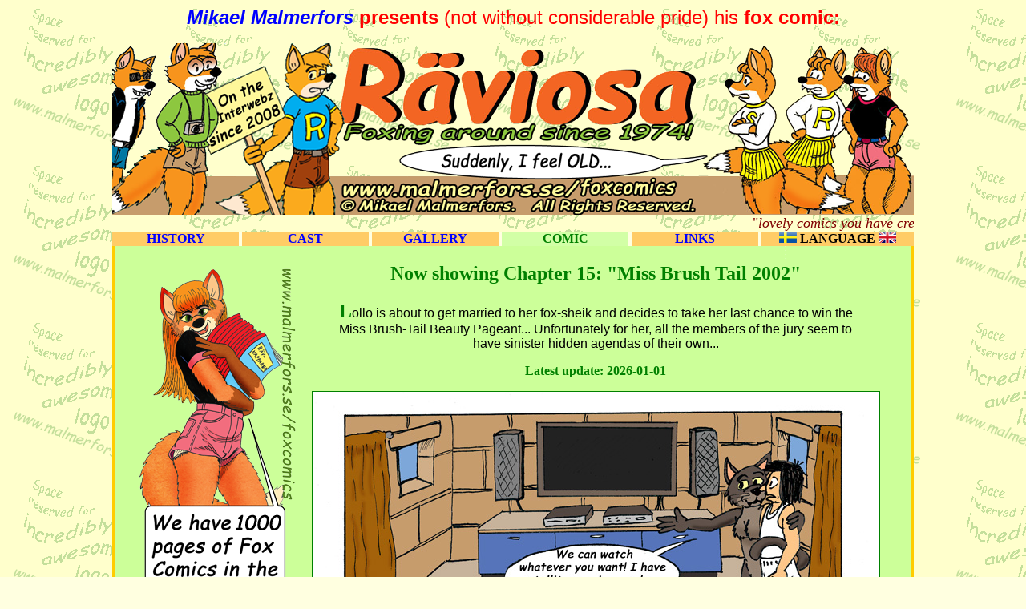

--- FILE ---
content_type: text/html
request_url: http://malmerfors.se/foxcomics/index.html
body_size: 3915
content:
<!doctype html public "-//w3c//dtd html 4.0 transitional//en">
<html>
<head>
      <meta http-equiv="Content-Type" content="text/html; charset=iso-8859-1">
   <meta name="GENERATOR" content="Microsoft FrontPage 4.0">
   <meta name="author" content="Mikael Malmerfors">
   <meta name="copyright" content="Mikael Malmerfors">
   <meta name="rating" content="general">
   <meta name="language" content="en">
   <meta http-equiv="keywords" content="fox, foxes, comic, fox comics, Webcomic, comics, adventure, foxy adventures, vixen, vixens, furry comics, furry, furred, anthro, anthropomorphic, vulpine, vulpines, humor">
   <meta http-equiv="description" content="Räviosa Fox Comics">

   <title>www.malmerfors.se - Räviosa Fox Comics (Current page)</title>
<link rel="icon" type="image/png" href="../favicon.png" />
   <style TYPE="TEXT/CSS">
<!--

BODY {color:#FFFFE0;background-image:url('../bg_en.gif');
background-attachment: fixed}

A:Hover { color: red }
A {text-decoration: none }
 -->
</style>
</head>
<body text="#B00000" bgcolor="#FFFFE0" link="#0000FF" vlink="#0000FF" alink="#0000FF">

<center>

<font face="Helvetica, Arial" color="#FF0000" size="5"><b><a href="http://www.malmerfors.se/engelsk.html"><i>Mikael Malmerfors</i></a> presents </b>
(not without considerable pride) his <b> fox comic:</b></font><br>
<br><img SRC="../foxlogo-since-2008-big-web.png" BORDER=0 height=214 width=1000><br>

<font face="comic sans MS" size="4" color="#800000"><marquee width=1000">"<i>lovely comics you have created here i cant wait to read more</i> =) " ---<a href="http://furaffinity.net/user/medicman4444/" target="_blank"><b>tori</b></a>

 &nbsp; * &nbsp; "<i>oh wow! someones still doing classic esque furry webcomics ^^ this is nice"</i>---<a href="https://inkbunny.net/MistahToonCatUwU" target="_blank"><b>MistahToonCatUwU</b></a>

 &nbsp; * &nbsp; "<i>I must confess that I enjoy it when you post a new batch of your Fox Comics.</i> ^U^ <i>I look forward to seeing what adventures your Foxy Folks will get into next.</i>" ---<a href="http://furaffinity.net/user/steamfox/" 
target="_blank"><b>steamfox</b></a>

 &nbsp; * &nbsp; "<i>I’m enjoying your Fox comics, I’m surprised it had been going on for 50 years now </i>" ---<a href="https://www.furaffinity.net/user/mrdominicdog/" 
target="_blank"><b>BKToons
</b></a>

&nbsp; * &nbsp; "<i>Love your comics! The best comics nowadays are all independently published.</i>" ---<a href="https://inkbunny.net/Neill/" target="_blank"><b>Neill</b></a>

 &nbsp; * &nbsp; "<i>i find your foxes to be very cute!~ looked through the first pages of the most earliest comic, and gosh it just gives my life a bright spot ^^ your work will be loved very much!</i>"---<a href="https://inkbunny.net/MistahToonCatUwU" target="_blank"><b>MistahToonCatUwU</b></a>

 &nbsp; * &nbsp; "<i>You have cute vixens</i> ^U^ " ---<a href="http://furaffinity.net/user/blueratm/" target="_blank"><b>Blueratm</b></a>

 &nbsp; * &nbsp; "<i>Gotta like the vixens</i> X3 " ---<a href="http://furaffinity.net/user/scarletfox/" target="_blank"><b>Scarletfox</b></a>

 &nbsp; * &nbsp; "<i>Foxes make everything better!</i> X3 " ---<a href="http://furaffinity.net/user/perfesser-bear/" target="_blank"><b>Perfesser-Bear</b></a>

 &nbsp; * &nbsp; "<i>Absolutely love your strips. </i> X3 " ---<a href="http://furaffinity.net/user/rockett.coyote
/" target="_blank"><b>RocketT.Coyote
</b></a>

 &nbsp; * &nbsp; "<i>I really enjoy your comics and the page layout is gorgeous!</i>" ---<a href="http://furaffinity.net/user/panda-jenn/" target="_blank"><b>Panda-Jenn</b></a>


 &nbsp; * &nbsp; "<i>Your comics are really funny and interresing! I really loved your comics! </i> X3 " ---<a href="http://furaffinity.net/user/widxwolf805
/" target="_blank"><b>WidxWolf805
</b></a>

 &nbsp; * &nbsp; "<i>Your art is beautiful! XD your style is adorable witty and so lusty!</i>&nbsp; ;-) " ---<a href="http://furaffinity.net/user/springstof/" target="_blank"><b>Springstof</b></a>

 &nbsp; * &nbsp; "<i>Cute foxes, here.</i> n.n " ---<a href="http://furaffinity.net/user/tremaine/" target="_blank"><b>Tremaine</b></a>

 &nbsp; * &nbsp; "<i>I Loved your comic, it was such a classic</i> ^^ " ---<a href="http://furaffinity.net/user/freebirth001/" target="_blank"><b>Freebirth001</b> </a>

 &nbsp; * &nbsp; "<i>I have just seen your online comics! They are really good!</i>" ---<a href="http://furaffinity.net/user/ant/" target="_blank"><b>Ant</b></a> 

 &nbsp; * &nbsp; "<i>Excellent!</i>" ---<a href=https://www.furaffinity.net/user/shunsan0310/"target="_blank"><b>shunsan0310</b></a> 

 &nbsp; * &nbsp; "<i>Your Foxes are awesome (and cute as well!) </i>" ---<a href="http://www.furaffinity.net/user/artfan/" target="_blank"><b>artfan</b></a>

 &nbsp; * &nbsp; "<i>why isn’t your fox comic an animated cartoon? its soo fricking cute, retro and clever^^ </i>" ---<a href="http://www.furaffinity.net/user/foxenbperry/" target="_blank"><b>FoxenBPerry</b></a>
 
 &nbsp; * &nbsp; "<i>your style is amazing n_n" </i>" ---<a href="http://www.furaffinity.net/user/ringtailmaster" target="_blank"><b>ringtailmaster </b></a>

 &nbsp; * &nbsp; "<i>Your art style is very unique. I've never seen another style like it. Kudos to originality</i>" --- <a href=" http://www.furaffinity.net/user/nanokoex" target="_blank"><b>nanokoex</b></a>

 &nbsp; * &nbsp; "<i>What adorable cartoon vixens :) Thanks for sharing!</i>" ---<a href="http://www.furaffinity.net/user/rolandguiscard/" target="_blank"><b>rolandguiscard </b></a>

 &nbsp; * &nbsp; "<i>it was a very cute comic</i>" ---<a href="http://www.furaffinity.net/user/Foxgold/" target="_blank"><b> FoxyFluff </b></a>

 &nbsp; * &nbsp; "<i>cant wait to read more</i>" ---<a href="http://www.furaffinity.net/user/creecoffee/" target="_blank"><b>Cree_Coffee</b></a>

 &nbsp; * &nbsp; "<i>i'm loving the comic you are making.</i>" ---<a href="http://www.furaffinity.net/user/vizzy/" target="_blank"><b>vizzy</b></a>

 &nbsp; * &nbsp; "<i>man! You got some skills!</i>" ---<a href="http://www.furaffinity.net/user/josiahshockency/" target="_blank"><b>Josiah Shockency</b></a>
 
 &nbsp; * &nbsp; "<i>your art is hilariously lovely! </i>^W^ <i>your vixens are hot and fun! </i> :-P ;-)" ---<a href="http://furaffinity.net/user/springstof/" target="_blank"><b>Springstof</b></a> 
 
 &nbsp; * &nbsp; "<i>your comics are lovely!</i>" ---<a href="http://www.furaffinity.net/user/arieshausdorff/" target="_blank"><b>Aries_Hausdorff</b></a>

 &nbsp; * &nbsp; "<i>you draw the cutest fox tushies ever!! <3</i>" ---<a href="http://www.furaffinity.net/user/chaoscoyote/" target="_blank"><b>Chaos_Coyote</b></a>

 &nbsp; * &nbsp; "<i> Love the comic!  Very funny! </i>" ---<a href="http://www.furaffinity.net/user/zaja/" target="_blank"><b>Zaja</b></a>

</marquee></font>

<br>
<table BORDER=0 CELLSPACING=0 CELLPADDING=0 BGCOLOR="#CCFF99" WIDTH="1000" HEIGHT="1000" >

<tr BGCOLOR="#DEB887">
<td ALIGN=CENTER WIDTH="158" BGCOLOR="#FFCC66"><b><a href="http://www.malmerfors.se/history.html"><font face="Comic Sans MS">HISTORY</font></a></b></td>

<td ALIGN=CENTER WIDTH="4" BGCOLOR="#FFFFE0"></td>

<td ALIGN=CENTER WIDTH="158" BGCOLOR="#FFCC66"><b><a href="http://www.malmerfors.se/cast_en.html"><font face="Comic Sans MS">CAST</font></a></b></td>

<td ALIGN=CENTER WIDTH="4" BGCOLOR="#FFFFE0"></td>

<td ALIGN=CENTER WIDTH="158" BGCOLOR="#FFCC66"><b><a href="http://www.malmerfors.se/galleri_en.html"><font face="Comic Sans MS">GALLERY</font></a></b></td>

<td ALIGN=CENTER WIDTH="4" BGCOLOR="#FFFFE0"></td>

<td ALIGN=CENTER WIDTH="158" BGCOLOR="#D2FFA6"><b><font face="Comic Sans MS" color="#008000">COMIC</font></b></td>

<td ALIGN=CENTER WIDTH="4" BGCOLOR="#FFFFE0"></td>

<td ALIGN=CENTER WIDTH="158" BGCOLOR="#FFCC66"><b><a href="http://www.malmerfors.se/links_en.html"><font face="Comic Sans MS">LINKS</font></a></b></td>

<td ALIGN=CENTER WIDTH="4" BGCOLOR="#FFFFE0"></td>

<td ALIGN=CENTER WIDTH="190" BGCOLOR="#FFCC66"><a href="../ravserier/index.html"><img SRC="../swedish.png" BORDER=0 height=14 width=22 alt="Swedish"></a><b><font face="Comic Sans MS" color="#000000"> LANGUAGE </font></b><a href="../foxcomics/index.html">
<img SRC="../english.png" BORDER=0 height=14 width=22 alt="English">
</a></b></td>
</tr>

<tr>
<td ALIGN=CENTER VALIGN=CENTER COLSPAN="11" HEIGHT="1500" BGCOLOR="#D2FFA6"background="../bg_ram_1000.png" >
<p>&nbsp;

<table BORDER=0 WIDTH="950" >
<td WIDTH="200" BGCOLOR="#CCFF99" valign="top" align="center">
<a href="../fox-archive.html"><img border="0" SRC="../1000en-web.png" height="447" width="200"></a>

<p>
<hr color="#008000" width="200">
<p>  
<p><h3><font face="Comic Sans MS" color="#008000">Popular Completed<br>Fox Comics:</font></h3>

<p><a href="../2-1en.html"><img border="0" src="../icon_ravdodaren.jpg" width="108" height="150">
<br><font face="Comic Sans MS">&quot;The Fox-Killer&quot;</font></a><font face="Comic Sans MS">&nbsp;</font>


<p> <a href="../rav12\12-1en.html"><img border="0" src="../icon_trollkarlen_och_brollopsresan.jpg" width="106" height="150">
<br><font size="3"><font face="Comic Sans MS">"The Magician" & "The Honey-moon" </font></a></font>

<p><a href="../rav14/14-0en.html"><img border="0" src="../icon-varginnorna.jpg" width="109" height="150">
<br><font size="3" face="Comic Sans MS">"Anita and the She-Wolves"</font></a>

  <p><font face="Comic Sans MS">&nbsp;<a href="../fox-archive.html"><font face="Comic Sans MS">MORE...</font></a>

      </p>
<p><font size="5"><font face="Comic Sans MS"><a href="../foxcalendar2026/2026-1en.html">Fox Calendar 2026</a></font>
</td>

<td WIDTH="750" BGCOLOR="#CCFF99" valign="middle" align="center">
    
<font face="Comic Sans MS" color="#008000">

<h2>Now showing Chapter 15: "Miss Brush Tail 2002"</h2>

<blockquote><font face="Times New Roman" size="5" color="#008000"><b>L</b></font><font face="Arial, Helvetica" color="#000000">ollo is about to get married to her fox-sheik and decides to take her last chance to win the Miss Brush-Tail Beauty Pageant... 
Unfortunately for her, all the members of the jury seem to have sinister hidden agendas of their own...</font></p>
</blockquote>

<b>Latest update: 2026-01-01</b>
<p>
<img SRC="../rav15/rav15/miss-brushtail-280en-web.jpg" ALT="comic" height=1000 width=707 border=1>
<p>
<font face="Comic Sans MS" color="#000000">
To be continued... Next Page will appear soon(ish)</b></font>

<hr width="690" color="#008000">
<font face="Comic Sans MS" size="4"><b>&nbsp;</b></font><font face="Comic Sans MS" size="4"><b>
<a href="../rav15/15-0en.html"><< Beginning of Chapter</a>&nbsp; &nbsp;
<a href="../rav15/15-279en.html">< Previous Page</a>&nbsp; &nbsp;
<a href="../fox-archive.html">Archive</a>&nbsp; &nbsp;
<a href="../comics_en.html">Micke's Comics</a></font></b>

<hr width="690" color="#008000">

</td>
</table>

<p><font face="Comic Sans MS" color="#008000" size="5">50 YEARS of foxy adventures in the <a href="../fox-archive.html">Archive!
<p><img SRC="../archive-1000-pages-web.jpg" height=418 width=800 border=0>
<br>1000+ Comic Pages in the Fox Archive!</font></a>
<br><hr width="650">
<font face="Arial, Helvetica" color="#008000">
<dl> <b><font color="#008000" face="Times New Roman" size="5">

I</font></b><font color="#000000" face="Helvetica, Arial">f you for some reason don't like foxes you might prefer<a href="http://www.malmerfors.se/ak-archive.html">
  <font face="Comic Sans MS"> my other comic...</font><img border="0" src="../icon_ak.jpg" align="center"></a> </dl>

</font>
</center>
</td>
</table>

<center>
<img border="0" src="../under_rand_1000.png" width="1000" height="35" align="center">

<p><font size="5" face="Times New Roman" color="#FFA500"><b>
<a href="http://www.malmerfors.se/engelsk.html">HOME</a><font size="6">&nbsp;*&nbsp;</font>
<a href="http://www.malmerfors.se/comics_en.html">MICKE's COMICS</a><font size="6">&nbsp;*&nbsp;</font> 
<a href="http://www.malmerfors.se/fox-archive.html">FOX COMIC ARCHIVE</a><font size="6">&nbsp;*&nbsp;</font>
<a href="../contact.html">CONTACT</a></b></font>

<p>

<img border="0" src="../over2.gif" width="700" height="20">

<hr WIDTH="700"><font face="Helvetica, Arial"><font color="#800000"><font size="3">Copyright
<a href="http://www.malmerfors.se/engelsk.html#copyright">&copy;<b><i> Mikael Malmerfors</i></b> </a>  2008 - 2026. All rights reserved.</font></font></font>
<hr WIDTH="700">
<img border="0" src="../under2.gif" width="700" height="20">

</center>

</body>
